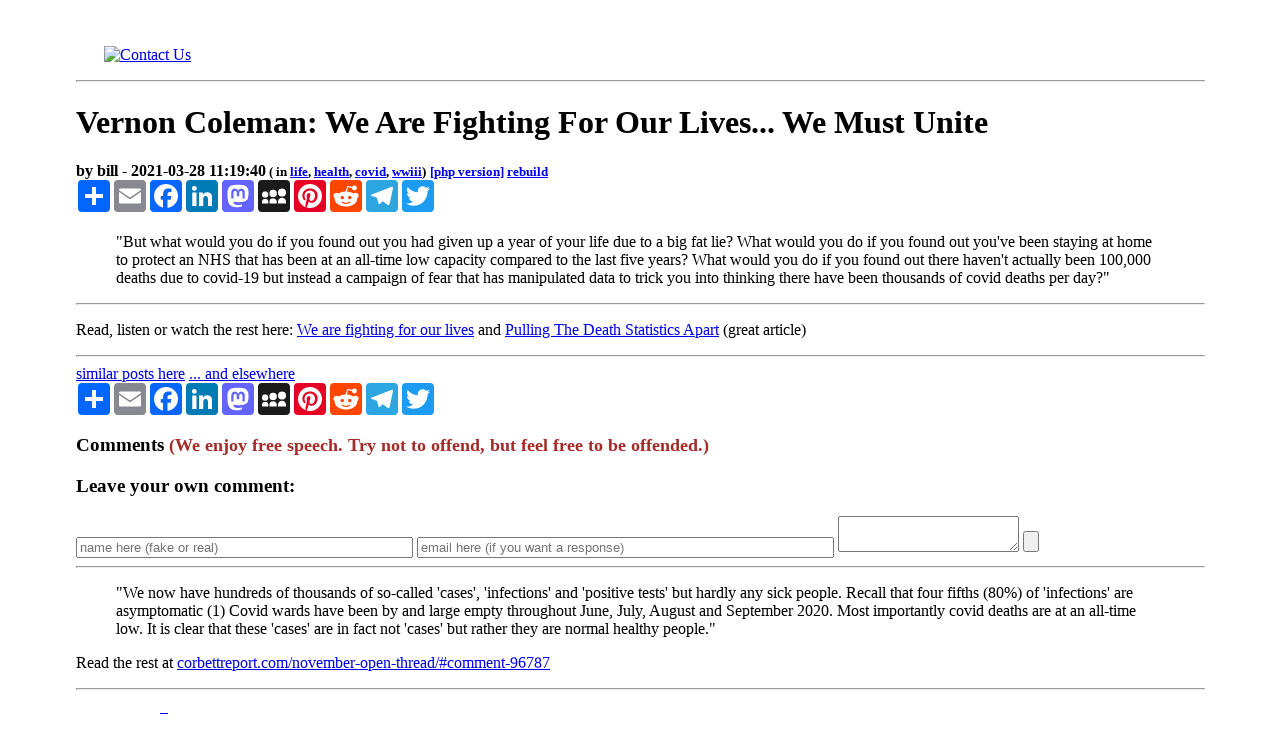

--- FILE ---
content_type: text/html
request_url: https://friendsnews.com/pages/vernon-coleman-we-are-fighting-for-our-lives-we-must-unite/
body_size: 3327
content:
<!DOCTYPE HTML> <html lang="en-US"> <head> <title>Vernon Coleman: We Are Fighting For Our Lives... We Must Unite</title> <meta name="viewport" content="width=device-width, initial-scale=1.0"> <meta http-equiv="Content-Type" content="text/html; charset=utf-8"> <link rel="canonical" href="/" /> <link href="/stylesheets/brown_elucidate_2.css" id="elucidate-style-css" media="all" rel="stylesheet" type="text/css" /> <meta name="description" content="talking about Vernon Coleman: We Are Fighting For Our Lives... We Must Unite on FriendsNews.com"> <meta name="keywords" content="Vernon Coleman: We Are Fighting For Our Lives... We Must Unite, life, health, covid, wwiii"> <meta name="author" content="bill"></head> </head><body class="content" style="margin:15; padding:15;"> <table> <tr> <td width="5%">&nbsp;</td> <td width="90%"> <a href="/" rel="home" title="Quite possibly THE COOLEST SITE ON THE INTERNET because you can come and go as you please without being bombarded with pop-ups asking you to join any lists, and our pages are not full of ads, just a few!"> <img alt="" loading="lazy" alt="FriendsNews header" style="vertical-align:middle;" src = "/images/header/fn-new-header.webp" /></a><p> <!-- nav bar --> <a title="home" href="/"> <img alt="" loading="lazy" valign="middle" height=36 width=36 src = "/images/header/house.webp"></a> <a title="blog" href="/"> <img alt="" loading="lazy" src = "/images/header/splat31.webp" valign="middle" height=36 width=36></a> <a title="culture" href="/pages/culture"> <img alt="" loading="lazy" src = "/images/header/culture.webp" valign="middle" height=36 width=36></a> <a title="education" href="/pages/education"> <img alt="" loading="lazy" src = "/images/header/education.svg" valign="middle" height=36 width=36></a> <a title="family" href="/pages/family"> <img alt="" loading="lazy" src = "/images/header/family-clipart-1.webp" valign="middle" height=36 width=36></a> <a title="life" href="/pages/life"> <img alt="" loading="lazy" src = "/images/header/life-clipart.webp" valign="middle" height=36 width=36></a> <a title="**search**" href="/search.php"> <img alt="" loading="lazy" alt="search" src = "/images/header/magnify.webp" valign="middle" height=36 width=36></a> <a href="https://friendsnews.com/contact.php"><img alt="Contact Us" valign="middle" src = "https://friendsnews.com/images/header/contact.png"></a> </div> <hr><!-- end of nav bar --> </div> </div> </div> </div> <div> <header><h1 align="left">Vernon Coleman: We Are Fighting For Our Lives... We Must Unite</h1></header> <h4 align="left">by bill - 2021-03-28 11:19:40<small> ( in <a href="/pages/life">life</a>, <a href="/pages/life/health/">health</a>, <a href="/pages/life/health/covid/">covid</a>, <a href="/pages/life/health/covid/wwiii/">wwiii</a>)</small> <small><a href="/pages/vernon-coleman-we-are-fighting-for-our-lives-we-must-unite/index.php">[php version]</a> <a target="_blank" href="/controls/build_htmls.php?post=vernon-coleman-we-are-fighting-for-our-lives-we-must-unite">rebuild</a></small><!-- AddToAny BEGIN --> <div class="a2a_kit a2a_kit_size_32 a2a_default_style"> <a class="a2a_dd" href="https://www.addtoany.com/share"></a> <a class="a2a_button_email"></a> <a class="a2a_button_facebook"></a> <a class="a2a_button_linkedin"></a> <a class="a2a_button_mastodon"></a> <a class="a2a_button_myspace"></a> <a class="a2a_button_pinterest"></a> <a class="a2a_button_reddit"></a> <a class="a2a_button_telegram"></a> <a class="a2a_button_twitter"></a> </div> <script defer src = "https://static.addtoany.com/menu/page.js"></script> <!-- AddToAny END --></h4> <p><a title="click for larger view, if available" href="/images/vernon-coleman-1.webp"><img alt="" loading="lazy" src = "/images/thumbs/thumb_med_vernon-coleman-1.webp" align="left" style="float:left; vertical-align: middle; margin: 10px 10px; padding:3px;"></a><p></blockquote><blockquote><p>"But what would you do if you found out you had given up a year of your life due to a big fat lie? What would you do if you found out you&#39;ve been staying at home to protect an NHS that has been at an all-time low capacity compared to the last five years? What would you do if you found out there haven&#39;t actually been 100,000 deaths due to covid-19 but instead a campaign of fear that has manipulated data to trick you into thinking there have been thousands of covid deaths per day?"</blockquote><p><hr><p><span style="font-family: comic-sans,cursive;">Read, listen or watch the rest here:</span> <a target="_blank" href="https://www.bitchute.com/video/gt2FTQhFOn58/">We are fighting for our lives</a> and <a target="_blank" href="https://dailyexpose.co.uk/2021/02/06/protect-nhs-100k-deaths/">Pulling The Death Statistics Apart</a> (great article)</div> </div> <hr> <a href="/pages/life/health/covid/wwiii">similar posts here</a> <a target="_blank" href="https://search.brave.com/search?q=vernon-coleman-we-are-fighting-for-our-lives-we-must-unite">... and elsewhere</a> <!-- AddToAny BEGIN --> <div class="a2a_kit a2a_kit_size_32 a2a_default_style"> <a class="a2a_dd" href="https://www.addtoany.com/share"></a> <a class="a2a_button_email"></a> <a class="a2a_button_facebook"></a> <a class="a2a_button_linkedin"></a> <a class="a2a_button_mastodon"></a> <a class="a2a_button_myspace"></a> <a class="a2a_button_pinterest"></a> <a class="a2a_button_reddit"></a> <a class="a2a_button_telegram"></a> <a class="a2a_button_twitter"></a> </div> <script defer src = "https://static.addtoany.com/menu/page.js"></script> <!-- AddToAny END --> <p> <h3>Comments <span style="color:brown; font-size: 18px;">(We enjoy free speech. Try not to offend, but feel free to be offended.)</span></h3><p><p><h3>Leave your own comment:</h3> <form id="comments" action="/new_comment.php" method="post"> <input size=40 type="text" name="comment_author" placeholder="name here (fake or real)" required /> <input size=50 type="text" name="author_email" placeholder="email here (if you want a response)" /> <textarea name="comment_content" placeholder="Enter text here"> </textarea> <input type="submit" /> <input type="hidden" name="comment_post_name" value="vernon-coleman-we-are-fighting-for-our-lives-we-must-unite" /> </form><hr><blockquote><p>&quot;We now have hundreds of thousands of so-called &#39;cases&#39;, &#39;infections&#39; and &#39;positive tests&#39; but hardly any sick people. Recall that four fifths (80%) of &#39;infections&#39; are asymptomatic (1) Covid wards have been by and large empty throughout June, July, August and September 2020. Most importantly covid deaths are at an all-time low. It is clear that these &#39;cases&#39; are in fact not &#39;cases&#39; but rather they are normal healthy people.&quot;</blockquote> <p>Read the rest at <a target="_blank" href="https://www.corbettreport.com/november-open-thread/#comment-96787">corbettreport.com/november-open-thread/#comment-96787</a><hr><a href="/images/meme-99-percent-chance.webp"><img alt="" loading="lazy" title="click for larger image" width=190 height=200 src = "/images/thumbs/thumb_med_meme-99-percent-chance.webp"></a> &nbsp; <a href="/images/meme-psychopaths.webp"><img alt="" loading="lazy" alt="click for larger image" width=200 height=150 src = "/images/thumbs/thumb_med_meme-psychopaths.webp"></a> &nbsp; <a href="/images/meme-conspiracy-sheep.webp"><img alt="" loading="lazy" src = "/images/thumbs/thumb_med_meme-conspiracy-sheep.webp"></a> &nbsp; <a href="/images/meme-conspiracy-cow.webp"><img alt="" loading="lazy" src = "/images/thumbs/thumb_med_meme-conspiracy-cow.webp"></a> &nbsp; <a href="/images/coronavirus-scam.webp"><img alt="" loading="lazy" src = "/images/thumbs/thumb_med_coronavirus-scam.webp"></a> &nbsp; <a href="/images/meme-obey.webp"><img alt="" loading="lazy" src = "/images/thumbs/thumb_med_meme-obey.webp"></a> &nbsp; <a href="/images/meme-from-cleverjourneys.webp"><img alt="" loading="lazy" src = "/images/thumbs/thumb_med_meme-from-cleverjourneys.webp"></a> &nbsp; <a title="click for larger image" href="/images/meme-your-civil-liberties.webp"> &nbsp; <img alt="" loading="lazy" alt="click for larger image" src = "/images/thumbs/thumb_med_meme-your-civil-liberties.webp" width=190 height=200></a> &nbsp; <a href="/images/meme-missing-viruses.webp"><img alt="" loading="lazy" src = "/images/thumbs/thumb_med_meme-missing-viruses.webp" width=190 height=200></a><hr><p align = "right"> <a target = "_blank" href = "/controls/page_editor.php?post=vernon-coleman-we-are-fighting-for-our-lives-we-must-unite">edit</a> &middot; <a target = "_blank" href = "/controls/build_htmls.php?post=vernon-coleman-we-are-fighting-for-our-lives-we-must-unite">rebuild</a> &middot; <a target = "_blank" href = "/controls/update_this_post.php?post=vernon-coleman-we-are-fighting-for-our-lives-we-must-unite">update</a> &middot; <a target = "_blank" href = "/controls/hide_this_article.php?post=vernon-coleman-we-are-fighting-for-our-lives-we-must-unite">hide</a> &middot; <a target = "_blank" href = "/controls/set_image.php?image=&post=vernon-coleman-we-are-fighting-for-our-lives-we-must-unite">set image</a> &middot; <a target = "_blank" href = "/controls/set_image.php?image=empty&post=vernon-coleman-we-are-fighting-for-our-lives-we-must-unite">empty</a></p></td> <td width="5%">&nbsp;</td> </tr> </table> </div> <div class="site-footer">&copy; 1999-2026&middot; Original content may be copied and used under the Fair Use doctrine. All other rights reserved. <br /> <a href = "/pages/about-page/">about</a> &middot; <a href = "/sitemap.html">sitemap</a> &middot; <a href = "/contact/"> <big>contact</big> </a> &middot; <a target="_blank" href="/pay_with_bitcoin.html">donate</a> &middot; <a href = "/pages/privacy-page/">privacy</a> &middot; <a target="_blank" href="https://williamarthurholmes.substack.com/">substack</a> &middot; <a href="/controls/remove_duplicate_lines.php">remove duplicate lines</a> &middot; <a href="/testing/strip_tags.php">strip tags</a> &middot; <a target = "_blank" href = "https://ko-fi.com/holmeswa">help fund us</a> <br /> This website uses affiliate links, which means we earn a tiny (<a target="_blank" href="https://www.mathsisfun.com/definitions/infinitesimal.html">infinitesimal</a>, really) commission if you make a purchase after clicking that link. <br /> host = <a target = "_blank" href = "https://www.dreamhost.com/r.cgi?2015601">dreamhost</a> &middot; our IP = 67.205.28.165 <a href = "/search.php">search</a> </div><hr><div align="center">You might also like: <a target="_blank" href="https://dievna.com">Dievna Photography</a> &middot; <a target="_blank" href="https://friendsnews.com/pages/education/tech/computers/">HepYa</a> &middot; <a target="_blank" target="_blank" href="http://holmesfamily.news">Holmes Family Newsletter</a> &middot; <a target="_blank" href="https://lazypugcafe.com">Lazy Pug Cafe</a> &middot; <a target="_blank" href="https://tarasfavorites.blogspot.com/">Tara&#39;s Faves</a> &middot; <a target="_blank" href="https://williamarthurholmes.com">William Arthur Holmes</a> &middot; <a target="_blank" href="https://williamarthurholmes.substack.com"><img alt="substack" valign="middle" src = "https://friendsnews.com/images/substack.ico"></a> &middot; <a href="https://friendsnews.com/contact.php"><img alt="contact" valign="middle" src = "https://friendsnews.com/images/header/contact.png"></a></div></body></html>